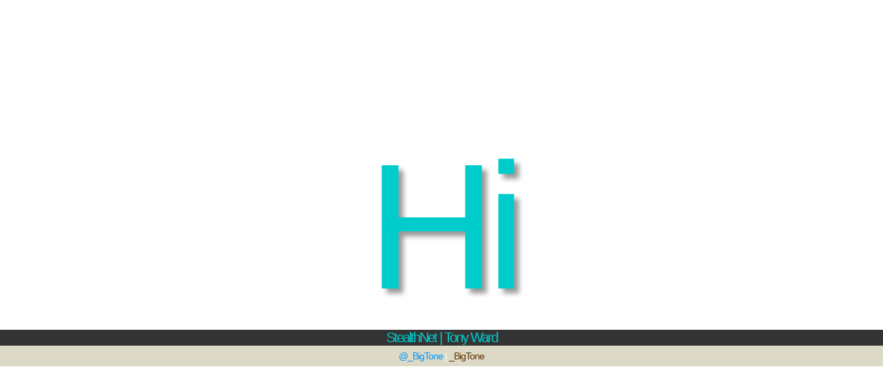

--- FILE ---
content_type: text/html
request_url: http://stealth-net.co.uk/
body_size: 3262
content:
<!DOCTYPE HTML PUBLIC "-//W3C//DTD HTML 4.01 Transitional//EN" "http://www.w3.org/TR/html4/loose.dtd">
<html xmlns="http://www.w3.org/1999/xhtml"><head>
<meta http-equiv="Content-Type" content="text/html; charset=utf-8">
<title>StealthNet | Tony Ward</title>
<meta name="viewport" content="width=device-width, initial-scale=1.0, maximum-scale=1.0, user-scalable=no">
 <style media="all" type="text/css">
   body { width:100%; padding:0; margin:0; -webkit-text-size-adjust: 100%;}
   td { border-collapse:collapse; }
   .ExternalClass {width:100%;} 
   .ExternalClass, .ExternalClass p, .ExternalClass span, .ExternalClass font, .ExternalClass td, .ExternalClass div {line-height: 100%;} 
   	
	.center {
    top: 25%;
	right: 25%;
	bottom: 25%;
    left: 25%;
	font-family:"Trebuchet MS", Arial, Helvetica, sans-serif;
	font-size:260px; 
	color:#00cccc; 
	text-align:center; 
	text-shadow:7px 7px 7px #999999; 
	letter-spacing:-15px;
}
	.zero {
    background-color: #ffffff;
    width: 100%;
    height: auto;
    bottom: 0px;
    top: 25%;
    left: 0;
    position: absolute;
}

	.me {
    top: 25%;
	right: 25%;
	bottom: 25%;
    left: 25%;
	font-family:"Trebuchet MS", Arial, Helvetica, sans-serif;
	font-size:20px; 
	color:#00cccc; 
	text-align:center; 
	letter-spacing:-2px;
	background-color:#333333;
}

	.social {
    top: 25%;
	right: 25%;
	bottom: 25%;
    left: 25%;
	font-family:"Trebuchet MS", Arial, Helvetica, sans-serif;
	font-size:14px; 
	text-align:center; 
	letter-spacing:-1px;
	line-height:30px;
	vertical-align:bottom;
	background-color:#DCD9C7;
}

  @media only screen and (max-width: 768px), (max-device-width: 768px) {
  /*Generic rules*/
  *[class="zero"] { width: 100% !important; }
  *[class="hide"] { display: none !important; }
  
  /*Custom rules*/
  *[class="center"] { 
	font-size:230px !important;
	color:#ffcc00 !important;
	text-shadow:5px 5px 5px #999999 !important;
	width: 100% !important;
}
  *[class="me"] { 
	color:#ffcc00 !important;
	width: 100% !important;
	background-color:#666666;
}



  /*Browser image scaling*/
     img { max-width:100% !important; } 

 }

 @media only screen and (max-width: 480px), (max-device-width: 480px) {
  /*Generic rules*/
  *[class="zero"] { width: 100% !important; }
  *[class="hide"] { display: none !important; }
  
  /*Custom rules*/
  *[class="center"] { 
	font-size:200px !important;
	color:#cc0033 !important;
	text-shadow:5px 5px 5px #999999 !important;
	width: 100% !important;
}
  *[class="me"] { 
	color:#cc0033 !important;
	width: 100% !important;
	background-color:#999999;
}



  /*Browser image scaling*/
     img { max-width:100% !important; } 

 }
  </style>
</head>
<body style="-webkit-font-smoothing: antialiased; width:100% !important; background:#ffffff; -webkit-text-size-adjust:none;" bgcolor="#ffffff">
<div class='zero'>
    <div class="center">Hi</div>
   <div class="me">StealthNet | Tony Ward</div>
  <div class="social"><a href="https://twitter.com/_BigTone" title="twitter" target="_blank" style="color:#09F; text-decoration:none">@_BigTone</a> <span style="color:#ffffff">|</span> <span><a href="http://instagram.com/_bigtone" title="instagram" target="_blank" style="color:#630; text-decoration:none">_BigTone</a></span></div>
</div>
</body>
</html>
